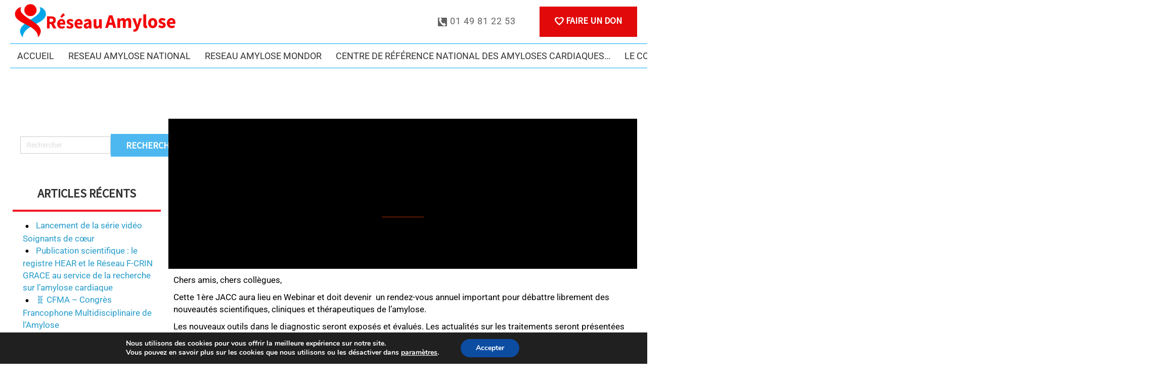

--- FILE ---
content_type: text/html; charset=UTF-8
request_url: https://reseau-amylose.org/soins/premiere-journee-des-amyloses-cardiaques-pour-les-cardiologues-jacc-samedi-19-decembre/
body_size: 19073
content:
<!DOCTYPE html>
<html dir="ltr" lang="fr-FR">
<head>
    <meta charset="UTF-8" />
    <link href="https://reseau-amylose.org/soins/wp-content/themes/Reseau_Amylose_MB4/images/d8c04da82c89d80fca1951ab5a42d766_20px.png" rel="icon" type="image/x-icon" />
    <link rel="pingback" href="https://reseau-amylose.org/soins/xmlrpc.php" />
    <script>
    var themeHasJQuery = !!window.jQuery;
</script>
<script src="https://reseau-amylose.org/soins/wp-content/themes/Reseau_Amylose_MB4/jquery.js?ver=1.0.1038"></script>
<script>
    window._$ = jQuery.noConflict(themeHasJQuery);
</script>
    <meta name="viewport" content="width=device-width, initial-scale=1.0">
<!--[if lte IE 9]>
<link rel="stylesheet" type="text/css" href="https://reseau-amylose.org/soins/wp-content/themes/Reseau_Amylose_MB4/layout.ie.css" />
<script src="https://reseau-amylose.org/soins/wp-content/themes/Reseau_Amylose_MB4/layout.ie.js"></script>
<![endif]-->
<link class="" href='//fonts.googleapis.com/css?family=Source+Sans+Pro:regular|Cabin:regular,italic,500,500italic,600,600italic,700,700italic&subset=latin' rel='stylesheet' type='text/css'>
<script src="https://reseau-amylose.org/soins/wp-content/themes/Reseau_Amylose_MB4/layout.core.js"></script>
<script src="https://reseau-amylose.org/soins/wp-content/themes/Reseau_Amylose_MB4/CloudZoom.js?ver=1.0.1038" type="text/javascript"></script>
    
    <script type="text/javascript">
/* <![CDATA[ */
window.JetpackScriptData = {"site":{"icon":"https://i0.wp.com/reseau-amylose.org/soins/wp-content/uploads/sites/4/2020/09/cropped-20px-1.png?w=64\u0026ssl=1","title":"Réseau Amylose - réseau de soins","host":"unknown","is_wpcom_platform":false}};
/* ]]> */
</script>
<meta name='robots' content='index, follow, max-image-preview:large, max-snippet:-1, max-video-preview:-1' />
	<style>img:is([sizes="auto" i], [sizes^="auto," i]) { contain-intrinsic-size: 3000px 1500px }</style>
	
	<!-- This site is optimized with the Yoast SEO plugin v25.5 - https://yoast.com/wordpress/plugins/seo/ -->
	<title>Première Journée des Amyloses Cardiaques pour les Cardiologues (JACC) - Samedi 19 décembre - Réseau Amylose - réseau de soins</title>
	<link rel="canonical" href="http://reseau-amylose.org/soins/premiere-journee-des-amyloses-cardiaques-pour-les-cardiologues-jacc-samedi-19-decembre/" />
	<meta property="og:locale" content="fr_FR" />
	<meta property="og:type" content="article" />
	<meta property="og:title" content="Première Journée des Amyloses Cardiaques pour les Cardiologues (JACC) - Samedi 19 décembre - Réseau Amylose - réseau de soins" />
	<meta property="og:description" content="Chers amis, chers collègues, Cette 1ère JACC aura lieu en Webinar et doit devenir  un rendez-vous annuel important pour débattre librement des nouveautés scientifiques, cliniques et thérapeutiques de l&rsquo;amylose. Les nouveaux outils dans le diagnostic seront exposés et évalués. Les actualités sur les traitements seront présentées afin de suivre au plus près les évolutions en [&hellip;]" />
	<meta property="og:url" content="http://reseau-amylose.org/soins/premiere-journee-des-amyloses-cardiaques-pour-les-cardiologues-jacc-samedi-19-decembre/" />
	<meta property="og:site_name" content="Réseau Amylose - réseau de soins" />
	<meta property="article:published_time" content="2020-12-01T10:09:03+00:00" />
	<meta property="og:image" content="https://www.reseau-amylose.org/wp-content/uploads/2020/12/2020-JACC-bandeau_web.jpg" />
	<meta name="author" content="Admin_Webmaster" />
	<meta name="twitter:card" content="summary_large_image" />
	<meta name="twitter:label1" content="Écrit par" />
	<meta name="twitter:data1" content="Admin_Webmaster" />
	<meta name="twitter:label2" content="Durée de lecture estimée" />
	<meta name="twitter:data2" content="1 minute" />
	<script type="application/ld+json" class="yoast-schema-graph">{"@context":"https://schema.org","@graph":[{"@type":"WebPage","@id":"http://reseau-amylose.org/soins/premiere-journee-des-amyloses-cardiaques-pour-les-cardiologues-jacc-samedi-19-decembre/","url":"http://reseau-amylose.org/soins/premiere-journee-des-amyloses-cardiaques-pour-les-cardiologues-jacc-samedi-19-decembre/","name":"Première Journée des Amyloses Cardiaques pour les Cardiologues (JACC) - Samedi 19 décembre - Réseau Amylose - réseau de soins","isPartOf":{"@id":"http://reseau-amylose.org/soins/#website"},"primaryImageOfPage":{"@id":"http://reseau-amylose.org/soins/premiere-journee-des-amyloses-cardiaques-pour-les-cardiologues-jacc-samedi-19-decembre/#primaryimage"},"image":{"@id":"http://reseau-amylose.org/soins/premiere-journee-des-amyloses-cardiaques-pour-les-cardiologues-jacc-samedi-19-decembre/#primaryimage"},"thumbnailUrl":"https://www.reseau-amylose.org/wp-content/uploads/2020/12/2020-JACC-bandeau_web.jpg","datePublished":"2020-12-01T10:09:03+00:00","author":{"@id":"http://reseau-amylose.org/soins/#/schema/person/c15afa65624515fa91b5a9cbe8dc04d7"},"breadcrumb":{"@id":"http://reseau-amylose.org/soins/premiere-journee-des-amyloses-cardiaques-pour-les-cardiologues-jacc-samedi-19-decembre/#breadcrumb"},"inLanguage":"fr-FR","potentialAction":[{"@type":"ReadAction","target":["http://reseau-amylose.org/soins/premiere-journee-des-amyloses-cardiaques-pour-les-cardiologues-jacc-samedi-19-decembre/"]}]},{"@type":"ImageObject","inLanguage":"fr-FR","@id":"http://reseau-amylose.org/soins/premiere-journee-des-amyloses-cardiaques-pour-les-cardiologues-jacc-samedi-19-decembre/#primaryimage","url":"https://www.reseau-amylose.org/wp-content/uploads/2020/12/2020-JACC-bandeau_web.jpg","contentUrl":"https://www.reseau-amylose.org/wp-content/uploads/2020/12/2020-JACC-bandeau_web.jpg"},{"@type":"BreadcrumbList","@id":"http://reseau-amylose.org/soins/premiere-journee-des-amyloses-cardiaques-pour-les-cardiologues-jacc-samedi-19-decembre/#breadcrumb","itemListElement":[{"@type":"ListItem","position":1,"name":"Accueil","item":"http://reseau-amylose.org/soins/"},{"@type":"ListItem","position":2,"name":"Première Journée des Amyloses Cardiaques pour les Cardiologues (JACC) &#8211; Samedi 19 décembre"}]},{"@type":"WebSite","@id":"http://reseau-amylose.org/soins/#website","url":"http://reseau-amylose.org/soins/","name":"Réseau Amylose - réseau de soins","description":"Centre de référence des amyloses cardiaques","potentialAction":[{"@type":"SearchAction","target":{"@type":"EntryPoint","urlTemplate":"http://reseau-amylose.org/soins/?s={search_term_string}"},"query-input":{"@type":"PropertyValueSpecification","valueRequired":true,"valueName":"search_term_string"}}],"inLanguage":"fr-FR"},{"@type":"Person","@id":"http://reseau-amylose.org/soins/#/schema/person/c15afa65624515fa91b5a9cbe8dc04d7","name":"Admin_Webmaster","image":{"@type":"ImageObject","inLanguage":"fr-FR","@id":"http://reseau-amylose.org/soins/#/schema/person/image/","url":"https://secure.gravatar.com/avatar/32149a13153561e8d00e947b779097284f1772709457613590cbdcfcf9cda301?s=96&d=mm&r=g","contentUrl":"https://secure.gravatar.com/avatar/32149a13153561e8d00e947b779097284f1772709457613590cbdcfcf9cda301?s=96&d=mm&r=g","caption":"Admin_Webmaster"},"sameAs":["http://dev.reseau-amylose.org"],"url":"https://reseau-amylose.org/soins/author/admin_webmaster/"}]}</script>
	<!-- / Yoast SEO plugin. -->


<link rel='dns-prefetch' href='//www.googletagmanager.com' />
<link rel="alternate" type="application/rss+xml" title="Réseau Amylose - réseau de soins &raquo; Flux" href="https://reseau-amylose.org/soins/feed/" />
<link rel="alternate" type="application/rss+xml" title="Réseau Amylose - réseau de soins &raquo; Flux des commentaires" href="https://reseau-amylose.org/soins/comments/feed/" />
<link rel="alternate" type="application/rss+xml" title="Réseau Amylose - réseau de soins &raquo; Première Journée des Amyloses Cardiaques pour les Cardiologues (JACC) &#8211; Samedi 19 décembre Flux des commentaires" href="https://reseau-amylose.org/soins/premiere-journee-des-amyloses-cardiaques-pour-les-cardiologues-jacc-samedi-19-decembre/feed/" />
		<!-- This site uses the Google Analytics by MonsterInsights plugin v9.6.1 - Using Analytics tracking - https://www.monsterinsights.com/ -->
		<!-- Remarque : MonsterInsights n’est actuellement pas configuré sur ce site. Le propriétaire doit authentifier son compte Google Analytics dans les réglages de MonsterInsights.  -->
					<!-- No tracking code set -->
				<!-- / Google Analytics by MonsterInsights -->
		<script type="text/javascript">
/* <![CDATA[ */
window._wpemojiSettings = {"baseUrl":"https:\/\/s.w.org\/images\/core\/emoji\/16.0.1\/72x72\/","ext":".png","svgUrl":"https:\/\/s.w.org\/images\/core\/emoji\/16.0.1\/svg\/","svgExt":".svg","source":{"concatemoji":"https:\/\/reseau-amylose.org\/soins\/wp-includes\/js\/wp-emoji-release.min.js?ver=6.8.2"}};
/*! This file is auto-generated */
!function(s,n){var o,i,e;function c(e){try{var t={supportTests:e,timestamp:(new Date).valueOf()};sessionStorage.setItem(o,JSON.stringify(t))}catch(e){}}function p(e,t,n){e.clearRect(0,0,e.canvas.width,e.canvas.height),e.fillText(t,0,0);var t=new Uint32Array(e.getImageData(0,0,e.canvas.width,e.canvas.height).data),a=(e.clearRect(0,0,e.canvas.width,e.canvas.height),e.fillText(n,0,0),new Uint32Array(e.getImageData(0,0,e.canvas.width,e.canvas.height).data));return t.every(function(e,t){return e===a[t]})}function u(e,t){e.clearRect(0,0,e.canvas.width,e.canvas.height),e.fillText(t,0,0);for(var n=e.getImageData(16,16,1,1),a=0;a<n.data.length;a++)if(0!==n.data[a])return!1;return!0}function f(e,t,n,a){switch(t){case"flag":return n(e,"\ud83c\udff3\ufe0f\u200d\u26a7\ufe0f","\ud83c\udff3\ufe0f\u200b\u26a7\ufe0f")?!1:!n(e,"\ud83c\udde8\ud83c\uddf6","\ud83c\udde8\u200b\ud83c\uddf6")&&!n(e,"\ud83c\udff4\udb40\udc67\udb40\udc62\udb40\udc65\udb40\udc6e\udb40\udc67\udb40\udc7f","\ud83c\udff4\u200b\udb40\udc67\u200b\udb40\udc62\u200b\udb40\udc65\u200b\udb40\udc6e\u200b\udb40\udc67\u200b\udb40\udc7f");case"emoji":return!a(e,"\ud83e\udedf")}return!1}function g(e,t,n,a){var r="undefined"!=typeof WorkerGlobalScope&&self instanceof WorkerGlobalScope?new OffscreenCanvas(300,150):s.createElement("canvas"),o=r.getContext("2d",{willReadFrequently:!0}),i=(o.textBaseline="top",o.font="600 32px Arial",{});return e.forEach(function(e){i[e]=t(o,e,n,a)}),i}function t(e){var t=s.createElement("script");t.src=e,t.defer=!0,s.head.appendChild(t)}"undefined"!=typeof Promise&&(o="wpEmojiSettingsSupports",i=["flag","emoji"],n.supports={everything:!0,everythingExceptFlag:!0},e=new Promise(function(e){s.addEventListener("DOMContentLoaded",e,{once:!0})}),new Promise(function(t){var n=function(){try{var e=JSON.parse(sessionStorage.getItem(o));if("object"==typeof e&&"number"==typeof e.timestamp&&(new Date).valueOf()<e.timestamp+604800&&"object"==typeof e.supportTests)return e.supportTests}catch(e){}return null}();if(!n){if("undefined"!=typeof Worker&&"undefined"!=typeof OffscreenCanvas&&"undefined"!=typeof URL&&URL.createObjectURL&&"undefined"!=typeof Blob)try{var e="postMessage("+g.toString()+"("+[JSON.stringify(i),f.toString(),p.toString(),u.toString()].join(",")+"));",a=new Blob([e],{type:"text/javascript"}),r=new Worker(URL.createObjectURL(a),{name:"wpTestEmojiSupports"});return void(r.onmessage=function(e){c(n=e.data),r.terminate(),t(n)})}catch(e){}c(n=g(i,f,p,u))}t(n)}).then(function(e){for(var t in e)n.supports[t]=e[t],n.supports.everything=n.supports.everything&&n.supports[t],"flag"!==t&&(n.supports.everythingExceptFlag=n.supports.everythingExceptFlag&&n.supports[t]);n.supports.everythingExceptFlag=n.supports.everythingExceptFlag&&!n.supports.flag,n.DOMReady=!1,n.readyCallback=function(){n.DOMReady=!0}}).then(function(){return e}).then(function(){var e;n.supports.everything||(n.readyCallback(),(e=n.source||{}).concatemoji?t(e.concatemoji):e.wpemoji&&e.twemoji&&(t(e.twemoji),t(e.wpemoji)))}))}((window,document),window._wpemojiSettings);
/* ]]> */
</script>
<link rel='stylesheet' id='bdt-uikit-css' href='https://reseau-amylose.org/soins/wp-content/plugins/bdthemes-prime-slider/assets/css/bdt-uikit.css?ver=3.2' type='text/css' media='all' />
<link rel='stylesheet' id='prime-slider-site-css' href='https://reseau-amylose.org/soins/wp-content/plugins/bdthemes-prime-slider/assets/css/prime-slider-site.css?ver=3.0.0' type='text/css' media='all' />
<style id='wp-emoji-styles-inline-css' type='text/css'>

	img.wp-smiley, img.emoji {
		display: inline !important;
		border: none !important;
		box-shadow: none !important;
		height: 1em !important;
		width: 1em !important;
		margin: 0 0.07em !important;
		vertical-align: -0.1em !important;
		background: none !important;
		padding: 0 !important;
	}
</style>
<style id='classic-theme-styles-inline-css' type='text/css'>
/*! This file is auto-generated */
.wp-block-button__link{color:#fff;background-color:#32373c;border-radius:9999px;box-shadow:none;text-decoration:none;padding:calc(.667em + 2px) calc(1.333em + 2px);font-size:1.125em}.wp-block-file__button{background:#32373c;color:#fff;text-decoration:none}
</style>
<style id='global-styles-inline-css' type='text/css'>
:root{--wp--preset--aspect-ratio--square: 1;--wp--preset--aspect-ratio--4-3: 4/3;--wp--preset--aspect-ratio--3-4: 3/4;--wp--preset--aspect-ratio--3-2: 3/2;--wp--preset--aspect-ratio--2-3: 2/3;--wp--preset--aspect-ratio--16-9: 16/9;--wp--preset--aspect-ratio--9-16: 9/16;--wp--preset--color--black: #000000;--wp--preset--color--cyan-bluish-gray: #abb8c3;--wp--preset--color--white: #ffffff;--wp--preset--color--pale-pink: #f78da7;--wp--preset--color--vivid-red: #cf2e2e;--wp--preset--color--luminous-vivid-orange: #ff6900;--wp--preset--color--luminous-vivid-amber: #fcb900;--wp--preset--color--light-green-cyan: #7bdcb5;--wp--preset--color--vivid-green-cyan: #00d084;--wp--preset--color--pale-cyan-blue: #8ed1fc;--wp--preset--color--vivid-cyan-blue: #0693e3;--wp--preset--color--vivid-purple: #9b51e0;--wp--preset--gradient--vivid-cyan-blue-to-vivid-purple: linear-gradient(135deg,rgba(6,147,227,1) 0%,rgb(155,81,224) 100%);--wp--preset--gradient--light-green-cyan-to-vivid-green-cyan: linear-gradient(135deg,rgb(122,220,180) 0%,rgb(0,208,130) 100%);--wp--preset--gradient--luminous-vivid-amber-to-luminous-vivid-orange: linear-gradient(135deg,rgba(252,185,0,1) 0%,rgba(255,105,0,1) 100%);--wp--preset--gradient--luminous-vivid-orange-to-vivid-red: linear-gradient(135deg,rgba(255,105,0,1) 0%,rgb(207,46,46) 100%);--wp--preset--gradient--very-light-gray-to-cyan-bluish-gray: linear-gradient(135deg,rgb(238,238,238) 0%,rgb(169,184,195) 100%);--wp--preset--gradient--cool-to-warm-spectrum: linear-gradient(135deg,rgb(74,234,220) 0%,rgb(151,120,209) 20%,rgb(207,42,186) 40%,rgb(238,44,130) 60%,rgb(251,105,98) 80%,rgb(254,248,76) 100%);--wp--preset--gradient--blush-light-purple: linear-gradient(135deg,rgb(255,206,236) 0%,rgb(152,150,240) 100%);--wp--preset--gradient--blush-bordeaux: linear-gradient(135deg,rgb(254,205,165) 0%,rgb(254,45,45) 50%,rgb(107,0,62) 100%);--wp--preset--gradient--luminous-dusk: linear-gradient(135deg,rgb(255,203,112) 0%,rgb(199,81,192) 50%,rgb(65,88,208) 100%);--wp--preset--gradient--pale-ocean: linear-gradient(135deg,rgb(255,245,203) 0%,rgb(182,227,212) 50%,rgb(51,167,181) 100%);--wp--preset--gradient--electric-grass: linear-gradient(135deg,rgb(202,248,128) 0%,rgb(113,206,126) 100%);--wp--preset--gradient--midnight: linear-gradient(135deg,rgb(2,3,129) 0%,rgb(40,116,252) 100%);--wp--preset--font-size--small: 13px;--wp--preset--font-size--medium: 20px;--wp--preset--font-size--large: 36px;--wp--preset--font-size--x-large: 42px;--wp--preset--spacing--20: 0.44rem;--wp--preset--spacing--30: 0.67rem;--wp--preset--spacing--40: 1rem;--wp--preset--spacing--50: 1.5rem;--wp--preset--spacing--60: 2.25rem;--wp--preset--spacing--70: 3.38rem;--wp--preset--spacing--80: 5.06rem;--wp--preset--shadow--natural: 6px 6px 9px rgba(0, 0, 0, 0.2);--wp--preset--shadow--deep: 12px 12px 50px rgba(0, 0, 0, 0.4);--wp--preset--shadow--sharp: 6px 6px 0px rgba(0, 0, 0, 0.2);--wp--preset--shadow--outlined: 6px 6px 0px -3px rgba(255, 255, 255, 1), 6px 6px rgba(0, 0, 0, 1);--wp--preset--shadow--crisp: 6px 6px 0px rgba(0, 0, 0, 1);}:where(.is-layout-flex){gap: 0.5em;}:where(.is-layout-grid){gap: 0.5em;}body .is-layout-flex{display: flex;}.is-layout-flex{flex-wrap: wrap;align-items: center;}.is-layout-flex > :is(*, div){margin: 0;}body .is-layout-grid{display: grid;}.is-layout-grid > :is(*, div){margin: 0;}:where(.wp-block-columns.is-layout-flex){gap: 2em;}:where(.wp-block-columns.is-layout-grid){gap: 2em;}:where(.wp-block-post-template.is-layout-flex){gap: 1.25em;}:where(.wp-block-post-template.is-layout-grid){gap: 1.25em;}.has-black-color{color: var(--wp--preset--color--black) !important;}.has-cyan-bluish-gray-color{color: var(--wp--preset--color--cyan-bluish-gray) !important;}.has-white-color{color: var(--wp--preset--color--white) !important;}.has-pale-pink-color{color: var(--wp--preset--color--pale-pink) !important;}.has-vivid-red-color{color: var(--wp--preset--color--vivid-red) !important;}.has-luminous-vivid-orange-color{color: var(--wp--preset--color--luminous-vivid-orange) !important;}.has-luminous-vivid-amber-color{color: var(--wp--preset--color--luminous-vivid-amber) !important;}.has-light-green-cyan-color{color: var(--wp--preset--color--light-green-cyan) !important;}.has-vivid-green-cyan-color{color: var(--wp--preset--color--vivid-green-cyan) !important;}.has-pale-cyan-blue-color{color: var(--wp--preset--color--pale-cyan-blue) !important;}.has-vivid-cyan-blue-color{color: var(--wp--preset--color--vivid-cyan-blue) !important;}.has-vivid-purple-color{color: var(--wp--preset--color--vivid-purple) !important;}.has-black-background-color{background-color: var(--wp--preset--color--black) !important;}.has-cyan-bluish-gray-background-color{background-color: var(--wp--preset--color--cyan-bluish-gray) !important;}.has-white-background-color{background-color: var(--wp--preset--color--white) !important;}.has-pale-pink-background-color{background-color: var(--wp--preset--color--pale-pink) !important;}.has-vivid-red-background-color{background-color: var(--wp--preset--color--vivid-red) !important;}.has-luminous-vivid-orange-background-color{background-color: var(--wp--preset--color--luminous-vivid-orange) !important;}.has-luminous-vivid-amber-background-color{background-color: var(--wp--preset--color--luminous-vivid-amber) !important;}.has-light-green-cyan-background-color{background-color: var(--wp--preset--color--light-green-cyan) !important;}.has-vivid-green-cyan-background-color{background-color: var(--wp--preset--color--vivid-green-cyan) !important;}.has-pale-cyan-blue-background-color{background-color: var(--wp--preset--color--pale-cyan-blue) !important;}.has-vivid-cyan-blue-background-color{background-color: var(--wp--preset--color--vivid-cyan-blue) !important;}.has-vivid-purple-background-color{background-color: var(--wp--preset--color--vivid-purple) !important;}.has-black-border-color{border-color: var(--wp--preset--color--black) !important;}.has-cyan-bluish-gray-border-color{border-color: var(--wp--preset--color--cyan-bluish-gray) !important;}.has-white-border-color{border-color: var(--wp--preset--color--white) !important;}.has-pale-pink-border-color{border-color: var(--wp--preset--color--pale-pink) !important;}.has-vivid-red-border-color{border-color: var(--wp--preset--color--vivid-red) !important;}.has-luminous-vivid-orange-border-color{border-color: var(--wp--preset--color--luminous-vivid-orange) !important;}.has-luminous-vivid-amber-border-color{border-color: var(--wp--preset--color--luminous-vivid-amber) !important;}.has-light-green-cyan-border-color{border-color: var(--wp--preset--color--light-green-cyan) !important;}.has-vivid-green-cyan-border-color{border-color: var(--wp--preset--color--vivid-green-cyan) !important;}.has-pale-cyan-blue-border-color{border-color: var(--wp--preset--color--pale-cyan-blue) !important;}.has-vivid-cyan-blue-border-color{border-color: var(--wp--preset--color--vivid-cyan-blue) !important;}.has-vivid-purple-border-color{border-color: var(--wp--preset--color--vivid-purple) !important;}.has-vivid-cyan-blue-to-vivid-purple-gradient-background{background: var(--wp--preset--gradient--vivid-cyan-blue-to-vivid-purple) !important;}.has-light-green-cyan-to-vivid-green-cyan-gradient-background{background: var(--wp--preset--gradient--light-green-cyan-to-vivid-green-cyan) !important;}.has-luminous-vivid-amber-to-luminous-vivid-orange-gradient-background{background: var(--wp--preset--gradient--luminous-vivid-amber-to-luminous-vivid-orange) !important;}.has-luminous-vivid-orange-to-vivid-red-gradient-background{background: var(--wp--preset--gradient--luminous-vivid-orange-to-vivid-red) !important;}.has-very-light-gray-to-cyan-bluish-gray-gradient-background{background: var(--wp--preset--gradient--very-light-gray-to-cyan-bluish-gray) !important;}.has-cool-to-warm-spectrum-gradient-background{background: var(--wp--preset--gradient--cool-to-warm-spectrum) !important;}.has-blush-light-purple-gradient-background{background: var(--wp--preset--gradient--blush-light-purple) !important;}.has-blush-bordeaux-gradient-background{background: var(--wp--preset--gradient--blush-bordeaux) !important;}.has-luminous-dusk-gradient-background{background: var(--wp--preset--gradient--luminous-dusk) !important;}.has-pale-ocean-gradient-background{background: var(--wp--preset--gradient--pale-ocean) !important;}.has-electric-grass-gradient-background{background: var(--wp--preset--gradient--electric-grass) !important;}.has-midnight-gradient-background{background: var(--wp--preset--gradient--midnight) !important;}.has-small-font-size{font-size: var(--wp--preset--font-size--small) !important;}.has-medium-font-size{font-size: var(--wp--preset--font-size--medium) !important;}.has-large-font-size{font-size: var(--wp--preset--font-size--large) !important;}.has-x-large-font-size{font-size: var(--wp--preset--font-size--x-large) !important;}
:where(.wp-block-post-template.is-layout-flex){gap: 1.25em;}:where(.wp-block-post-template.is-layout-grid){gap: 1.25em;}
:where(.wp-block-columns.is-layout-flex){gap: 2em;}:where(.wp-block-columns.is-layout-grid){gap: 2em;}
:root :where(.wp-block-pullquote){font-size: 1.5em;line-height: 1.6;}
</style>
<link rel='stylesheet' id='cms-navigation-style-base-css' href='https://reseau-amylose.org/soins/wp-content/plugins/wpml-cms-nav/res/css/cms-navigation-base.css?ver=1.5.5' type='text/css' media='screen' />
<link rel='stylesheet' id='cms-navigation-style-css' href='https://reseau-amylose.org/soins/wp-content/plugins/wpml-cms-nav/res/css/cms-navigation.css?ver=1.5.5' type='text/css' media='screen' />
<link rel='stylesheet' id='elementor-icons-css' href='https://reseau-amylose.org/soins/wp-content/plugins/elementor/assets/lib/eicons/css/elementor-icons.min.css?ver=5.43.0' type='text/css' media='all' />
<link rel='stylesheet' id='elementor-frontend-css' href='https://reseau-amylose.org/soins/wp-content/plugins/elementor/assets/css/frontend.min.css?ver=3.30.2' type='text/css' media='all' />
<link rel='stylesheet' id='elementor-post-3-css' href='https://reseau-amylose.org/soins/wp-content/uploads/sites/4/elementor/css/post-3.css?ver=1732626803' type='text/css' media='all' />
<link rel='stylesheet' id='elementor-post-2268-css' href='https://reseau-amylose.org/soins/wp-content/uploads/sites/4/elementor/css/post-2268.css?ver=1732682053' type='text/css' media='all' />
<link rel='stylesheet' id='eael-general-css' href='https://reseau-amylose.org/soins/wp-content/plugins/essential-addons-for-elementor-lite/assets/front-end/css/view/general.min.css?ver=6.2.0' type='text/css' media='all' />
<link rel='stylesheet' id='moove_gdpr_frontend-css' href='https://reseau-amylose.org/soins/wp-content/plugins/gdpr-cookie-compliance/dist/styles/gdpr-main.css?ver=4.16.1' type='text/css' media='all' />
<style id='moove_gdpr_frontend-inline-css' type='text/css'>
#moove_gdpr_cookie_modal,#moove_gdpr_cookie_info_bar,.gdpr_cookie_settings_shortcode_content{font-family:Nunito,sans-serif}#moove_gdpr_save_popup_settings_button{background-color:#373737;color:#fff}#moove_gdpr_save_popup_settings_button:hover{background-color:#000}#moove_gdpr_cookie_info_bar .moove-gdpr-info-bar-container .moove-gdpr-info-bar-content a.mgbutton,#moove_gdpr_cookie_info_bar .moove-gdpr-info-bar-container .moove-gdpr-info-bar-content button.mgbutton{background-color:#0C4DA2}#moove_gdpr_cookie_modal .moove-gdpr-modal-content .moove-gdpr-modal-footer-content .moove-gdpr-button-holder a.mgbutton,#moove_gdpr_cookie_modal .moove-gdpr-modal-content .moove-gdpr-modal-footer-content .moove-gdpr-button-holder button.mgbutton,.gdpr_cookie_settings_shortcode_content .gdpr-shr-button.button-green{background-color:#0C4DA2;border-color:#0C4DA2}#moove_gdpr_cookie_modal .moove-gdpr-modal-content .moove-gdpr-modal-footer-content .moove-gdpr-button-holder a.mgbutton:hover,#moove_gdpr_cookie_modal .moove-gdpr-modal-content .moove-gdpr-modal-footer-content .moove-gdpr-button-holder button.mgbutton:hover,.gdpr_cookie_settings_shortcode_content .gdpr-shr-button.button-green:hover{background-color:#fff;color:#0C4DA2}#moove_gdpr_cookie_modal .moove-gdpr-modal-content .moove-gdpr-modal-close i,#moove_gdpr_cookie_modal .moove-gdpr-modal-content .moove-gdpr-modal-close span.gdpr-icon{background-color:#0C4DA2;border:1px solid #0C4DA2}#moove_gdpr_cookie_info_bar span.change-settings-button.focus-g,#moove_gdpr_cookie_info_bar span.change-settings-button:focus,#moove_gdpr_cookie_info_bar button.change-settings-button.focus-g,#moove_gdpr_cookie_info_bar button.change-settings-button:focus{-webkit-box-shadow:0 0 1px 3px #0C4DA2;-moz-box-shadow:0 0 1px 3px #0C4DA2;box-shadow:0 0 1px 3px #0C4DA2}#moove_gdpr_cookie_modal .moove-gdpr-modal-content .moove-gdpr-modal-close i:hover,#moove_gdpr_cookie_modal .moove-gdpr-modal-content .moove-gdpr-modal-close span.gdpr-icon:hover,#moove_gdpr_cookie_info_bar span[data-href]>u.change-settings-button{color:#0C4DA2}#moove_gdpr_cookie_modal .moove-gdpr-modal-content .moove-gdpr-modal-left-content #moove-gdpr-menu li.menu-item-selected a span.gdpr-icon,#moove_gdpr_cookie_modal .moove-gdpr-modal-content .moove-gdpr-modal-left-content #moove-gdpr-menu li.menu-item-selected button span.gdpr-icon{color:inherit}#moove_gdpr_cookie_modal .moove-gdpr-modal-content .moove-gdpr-modal-left-content #moove-gdpr-menu li a span.gdpr-icon,#moove_gdpr_cookie_modal .moove-gdpr-modal-content .moove-gdpr-modal-left-content #moove-gdpr-menu li button span.gdpr-icon{color:inherit}#moove_gdpr_cookie_modal .gdpr-acc-link{line-height:0;font-size:0;color:transparent;position:absolute}#moove_gdpr_cookie_modal .moove-gdpr-modal-content .moove-gdpr-modal-close:hover i,#moove_gdpr_cookie_modal .moove-gdpr-modal-content .moove-gdpr-modal-left-content #moove-gdpr-menu li a,#moove_gdpr_cookie_modal .moove-gdpr-modal-content .moove-gdpr-modal-left-content #moove-gdpr-menu li button,#moove_gdpr_cookie_modal .moove-gdpr-modal-content .moove-gdpr-modal-left-content #moove-gdpr-menu li button i,#moove_gdpr_cookie_modal .moove-gdpr-modal-content .moove-gdpr-modal-left-content #moove-gdpr-menu li a i,#moove_gdpr_cookie_modal .moove-gdpr-modal-content .moove-gdpr-tab-main .moove-gdpr-tab-main-content a:hover,#moove_gdpr_cookie_info_bar.moove-gdpr-dark-scheme .moove-gdpr-info-bar-container .moove-gdpr-info-bar-content a.mgbutton:hover,#moove_gdpr_cookie_info_bar.moove-gdpr-dark-scheme .moove-gdpr-info-bar-container .moove-gdpr-info-bar-content button.mgbutton:hover,#moove_gdpr_cookie_info_bar.moove-gdpr-dark-scheme .moove-gdpr-info-bar-container .moove-gdpr-info-bar-content a:hover,#moove_gdpr_cookie_info_bar.moove-gdpr-dark-scheme .moove-gdpr-info-bar-container .moove-gdpr-info-bar-content button:hover,#moove_gdpr_cookie_info_bar.moove-gdpr-dark-scheme .moove-gdpr-info-bar-container .moove-gdpr-info-bar-content span.change-settings-button:hover,#moove_gdpr_cookie_info_bar.moove-gdpr-dark-scheme .moove-gdpr-info-bar-container .moove-gdpr-info-bar-content button.change-settings-button:hover,#moove_gdpr_cookie_info_bar.moove-gdpr-dark-scheme .moove-gdpr-info-bar-container .moove-gdpr-info-bar-content u.change-settings-button:hover,#moove_gdpr_cookie_info_bar span[data-href]>u.change-settings-button,#moove_gdpr_cookie_info_bar.moove-gdpr-dark-scheme .moove-gdpr-info-bar-container .moove-gdpr-info-bar-content a.mgbutton.focus-g,#moove_gdpr_cookie_info_bar.moove-gdpr-dark-scheme .moove-gdpr-info-bar-container .moove-gdpr-info-bar-content button.mgbutton.focus-g,#moove_gdpr_cookie_info_bar.moove-gdpr-dark-scheme .moove-gdpr-info-bar-container .moove-gdpr-info-bar-content a.focus-g,#moove_gdpr_cookie_info_bar.moove-gdpr-dark-scheme .moove-gdpr-info-bar-container .moove-gdpr-info-bar-content button.focus-g,#moove_gdpr_cookie_info_bar.moove-gdpr-dark-scheme .moove-gdpr-info-bar-container .moove-gdpr-info-bar-content a.mgbutton:focus,#moove_gdpr_cookie_info_bar.moove-gdpr-dark-scheme .moove-gdpr-info-bar-container .moove-gdpr-info-bar-content button.mgbutton:focus,#moove_gdpr_cookie_info_bar.moove-gdpr-dark-scheme .moove-gdpr-info-bar-container .moove-gdpr-info-bar-content a:focus,#moove_gdpr_cookie_info_bar.moove-gdpr-dark-scheme .moove-gdpr-info-bar-container .moove-gdpr-info-bar-content button:focus,#moove_gdpr_cookie_info_bar.moove-gdpr-dark-scheme .moove-gdpr-info-bar-container .moove-gdpr-info-bar-content span.change-settings-button.focus-g,span.change-settings-button:focus,button.change-settings-button.focus-g,button.change-settings-button:focus,#moove_gdpr_cookie_info_bar.moove-gdpr-dark-scheme .moove-gdpr-info-bar-container .moove-gdpr-info-bar-content u.change-settings-button.focus-g,#moove_gdpr_cookie_info_bar.moove-gdpr-dark-scheme .moove-gdpr-info-bar-container .moove-gdpr-info-bar-content u.change-settings-button:focus{color:#0C4DA2}#moove_gdpr_cookie_modal .moove-gdpr-branding.focus-g span,#moove_gdpr_cookie_modal .moove-gdpr-modal-content .moove-gdpr-tab-main a.focus-g{color:#0C4DA2}#moove_gdpr_cookie_modal.gdpr_lightbox-hide{display:none}
</style>
<link rel='stylesheet' id='theme-bootstrap-css' href='//reseau-amylose.org/soins/wp-content/themes/Reseau_Amylose_MB4/bootstrap.min.css?ver=1.0.1038' type='text/css' media='all' />
<link rel='stylesheet' id='theme-style-css' href='//reseau-amylose.org/soins/wp-content/themes/Reseau_Amylose_MB4/style.css?ver=1.0.1038' type='text/css' media='all' />
<link rel='stylesheet' id='elementor-gf-local-roboto-css' href='https://reseau-amylose.org/soins/wp-content/uploads/sites/4/elementor/google-fonts/css/roboto.css?ver=1752743562' type='text/css' media='all' />
<link rel='stylesheet' id='elementor-gf-local-robotoslab-css' href='https://reseau-amylose.org/soins/wp-content/uploads/sites/4/elementor/google-fonts/css/robotoslab.css?ver=1752743566' type='text/css' media='all' />
<link rel='stylesheet' id='elementor-gf-local-adventpro-css' href='https://reseau-amylose.org/soins/wp-content/uploads/sites/4/elementor/google-fonts/css/adventpro.css?ver=1752743571' type='text/css' media='all' />
<script type="text/javascript" src="https://reseau-amylose.org/soins/wp-includes/js/jquery/jquery.min.js?ver=3.7.1" id="jquery-core-js"></script>
<script type="text/javascript" src="https://reseau-amylose.org/soins/wp-includes/js/jquery/jquery-migrate.min.js?ver=3.4.1" id="jquery-migrate-js"></script>
<script type="text/javascript" src="//reseau-amylose.org/soins/wp-content/themes/Reseau_Amylose_MB4/bootstrap.min.js?ver=1.0.1038" id="theme-bootstrap-js"></script>
<script type="text/javascript" src="//reseau-amylose.org/soins/wp-content/themes/Reseau_Amylose_MB4/script.js?ver=1.0.1038" id="theme-script-js"></script>
<link rel="https://api.w.org/" href="https://reseau-amylose.org/soins/wp-json/" /><link rel="alternate" title="JSON" type="application/json" href="https://reseau-amylose.org/soins/wp-json/wp/v2/posts/2268" /><link rel="EditURI" type="application/rsd+xml" title="RSD" href="https://reseau-amylose.org/soins/xmlrpc.php?rsd" />
<link rel='shortlink' href='https://reseau-amylose.org/soins/?p=2268' />
<link rel="alternate" title="oEmbed (JSON)" type="application/json+oembed" href="https://reseau-amylose.org/soins/wp-json/oembed/1.0/embed?url=https%3A%2F%2Freseau-amylose.org%2Fsoins%2Fpremiere-journee-des-amyloses-cardiaques-pour-les-cardiologues-jacc-samedi-19-decembre%2F" />
<link rel="alternate" title="oEmbed (XML)" type="text/xml+oembed" href="https://reseau-amylose.org/soins/wp-json/oembed/1.0/embed?url=https%3A%2F%2Freseau-amylose.org%2Fsoins%2Fpremiere-journee-des-amyloses-cardiaques-pour-les-cardiologues-jacc-samedi-19-decembre%2F&#038;format=xml" />
<meta name="generator" content="Site Kit by Google 1.157.0" /><!-- Analytics by WP Statistics - https://wp-statistics.com -->
<script>window.wpJQuery = window.jQuery;</script><meta name="generator" content="Elementor 3.30.2; features: additional_custom_breakpoints; settings: css_print_method-external, google_font-enabled, font_display-auto">
<style type="text/css">.recentcomments a{display:inline !important;padding:0 !important;margin:0 !important;}</style>			<style>
				.e-con.e-parent:nth-of-type(n+4):not(.e-lazyloaded):not(.e-no-lazyload),
				.e-con.e-parent:nth-of-type(n+4):not(.e-lazyloaded):not(.e-no-lazyload) * {
					background-image: none !important;
				}
				@media screen and (max-height: 1024px) {
					.e-con.e-parent:nth-of-type(n+3):not(.e-lazyloaded):not(.e-no-lazyload),
					.e-con.e-parent:nth-of-type(n+3):not(.e-lazyloaded):not(.e-no-lazyload) * {
						background-image: none !important;
					}
				}
				@media screen and (max-height: 640px) {
					.e-con.e-parent:nth-of-type(n+2):not(.e-lazyloaded):not(.e-no-lazyload),
					.e-con.e-parent:nth-of-type(n+2):not(.e-lazyloaded):not(.e-no-lazyload) * {
						background-image: none !important;
					}
				}
			</style>
			<link rel="icon" href="https://reseau-amylose.org/soins/wp-content/uploads/sites/4/2020/09/cropped-20px-1-32x32.png" sizes="32x32" />
<link rel="icon" href="https://reseau-amylose.org/soins/wp-content/uploads/sites/4/2020/09/cropped-20px-1-192x192.png" sizes="192x192" />
<link rel="apple-touch-icon" href="https://reseau-amylose.org/soins/wp-content/uploads/sites/4/2020/09/cropped-20px-1-180x180.png" />
<meta name="msapplication-TileImage" content="https://reseau-amylose.org/soins/wp-content/uploads/sites/4/2020/09/cropped-20px-1-270x270.png" />
<link rel="alternate" type="application/rss+xml" title="RSS" href="https://reseau-amylose.org/soins/rsslatest.xml" />    <!-- Global site tag (gtag.js) - Google Analytics -->
<script async src="https://www.googletagmanager.com/gtag/js?id=UA-181823788-1">
</script>
<script>
  window.dataLayer = window.dataLayer || [];
  function gtag(){dataLayer.push(arguments);}
  gtag('js', new Date());

  gtag('config', 'UA-181823788-1');
</script>
</head>
<body class="wp-singular post-template-default single single-post postid-2268 single-format-standard wp-theme-Reseau_Amylose_MB4  hfeed bootstrap bd-body-6 bd-pagebackground bd-margins elementor-default elementor-kit-3 elementor-page elementor-page-2268 post-template">
<header class=" bd-headerarea-1 bd-margins">
        <div data-affix
     data-offset=""
     data-fix-at-screen="top"
     data-clip-at-control="top"
     
 data-enable-lg
     
 data-enable-md
     
 data-enable-sm
     
     class=" bd-affix-4 bd-no-margins bd-margins "><section class=" bd-section-3 bd-page-width bd-tagstyles  " id="section7" data-section-title="Menu with Search and Social Icons">
    <div class="bd-container-inner bd-margins clearfix">
        <div class=" bd-layoutbox-3 bd-page-width  bd-no-margins clearfix">
    <div class="bd-container-inner">
        <div class=" bd-layoutbox-27 bd-no-margins clearfix">
    <div class="bd-container-inner">
        
<a class=" bd-logo-11 bd-no-margins" href="http://reseau-amylose.org">
<img class=" bd-imagestyles-20" src="https://reseau-amylose.org/soins/wp-content/themes/Reseau_Amylose_MB4/images/085cb561edb942df14d2215737905f4e_RAhorizontal.png" alt="Réseau Amylose - réseau de soins">
</a>
    </div>
</div>
	
		<div class=" bd-layoutbox-9 bd-no-margins clearfix">
    <div class="bd-container-inner">
        <a 
 href="" class="bd-linkbutton-8 bd-no-margins  bd-button-55 bd-icon bd-icon-50 bd-own-margins bd-content-element"    >
    Faire un don
</a>
    </div>
</div>
	
		<div class=" bd-layoutbox-29 bd-no-margins clearfix">
    <div class="bd-container-inner">
            </div>
</div>
	
		<div class=" bd-layoutbox-24 bd-no-margins clearfix">
    <div class="bd-container-inner">
            </div>
</div>
	
		<div class=" bd-layoutbox-45 bd-page-width  bd-no-margins clearfix">
    <div class="bd-container-inner">
        <a 
 href="" class="bd-linkbutton-1  bd-button-63 bd-icon bd-icon-29 bd-own-margins bd-content-element"    >
    01 49 81 22 53
</a>
    </div>
</div>
    </div>
</div>
    </div>
</section></div>
</header>
	
		<div class="bd-containereffect-6 container-effect container "><div class=" bd-layoutbox-8  bd-no-margins clearfix">
    <div class="bd-container-inner">
            
    <nav class=" bd-hmenu-2"  data-responsive-menu="true" data-responsive-levels="expand on click" data-responsive-type="" data-offcanvas-delay="0ms" data-offcanvas-duration="700ms" data-offcanvas-timing-function="ease">
        
            <div class=" bd-menuoverlay-13 bd-menu-overlay"></div>
            <div class=" bd-responsivemenu-2 collapse-button">
    <div class="bd-container-inner">
        <div class="bd-menuitem-80 ">
            <a  data-toggle="collapse"
                data-target=".bd-hmenu-2 .collapse-button + .navbar-collapse"
                href="#" onclick="return false;">
                    <span></span>
            </a>
        </div>
    </div>
</div>
            <div class="navbar-collapse collapse ">
        
        <div class=" bd-horizontalmenu-13 clearfix">
            <div class="bd-container-inner">
            
            
<ul class=" bd-menu-28 nav nav-pills navbar-left">
    <li class=" bd-menuitem-76 bd-toplevel-item ">
    <a class=" "  href="https://reseau-amylose.org/soins/">
        <span>
            Accueil        </span>
    </a>    </li>
    
<li class=" bd-menuitem-76 bd-toplevel-item ">
    <a class=" "  href="https://reseau-amylose.org/soins/reseau-amylose-national/">
        <span>
            RESEAU AMYLOSE NATIONAL        </span>
    </a>    </li>
    
<li class=" bd-menuitem-76 bd-toplevel-item  bd-submenu-icon-only">
    <a class=" "  href="https://reseau-amylose.org/soins/espace-reseau-amylose/">
        <span>
            RESEAU AMYLOSE MONDOR        </span>
    </a>    
    <div class="bd-menu-29-popup ">
            <ul class="bd-menu-29  ">
        
            <li class=" bd-menuitem-77  bd-sub-item">
    
            <a class=" "  href="https://reseau-amylose.org/soins/reseau-amylose-mondor-et-centre-de-reference-national-des-amyloses-cardiaques/liste-des-membres-du-reseau-amylose/">
                <span>
                    Liste des membres du Réseau Amylose                </span>
            </a>
            </li>
    
    
    
            <li class=" bd-menuitem-77  bd-sub-item">
    
            <a class=" "  href="https://reseau-amylose.org/soins/espace-reseau-amylose/contactez-le-reseau-amylose-mondor/">
                <span>
                    Contactez le Réseau Amylose Mondor                </span>
            </a>
            </li>
    
    
    
            <li class=" bd-menuitem-77  bd-sub-item">
    
            <a class=" "  href="https://reseau-amylose.org/soins/espace-reseau-amylose/du-reseau-amylose-mondor-au-centre-de-reference-national-des-amyloses-cardiaques/">
                <span>
                    Du Réseau Amylose Mondor au Centre de Référence&hellip;                </span>
            </a>
            </li>
    
    
            </ul>
        </div>
    
    </li>
    
<li class=" bd-menuitem-76 bd-toplevel-item  bd-submenu-icon-only">
    <a class=" "  href="https://reseau-amylose.org/soins/reseau-amylose-mondor-et-centre-de-reference-national-des-amyloses-cardiaques/">
        <span>
            Centre de Référence National des Amyloses Cardiaques&hellip;        </span>
    </a>    
    <div class="bd-menu-29-popup ">
            <ul class="bd-menu-29  ">
        
            <li class=" bd-menuitem-77  bd-sub-item">
    
            <a class=" "  href="https://reseau-amylose.org/soins/reseau-amylose-mondor-et-centre-de-reference-national-des-amyloses-cardiaques/les-objectifs-du-centre-de-reference-national-des-amyloses-cardiaques-et-du-reseau-amylose-mondo/">
                <span>
                    Les OBJECTIFS du Centre de Référence National des&hellip;                </span>
            </a>
            </li>
    
    
            </ul>
        </div>
    
    </li>
    
<li class=" bd-menuitem-76 bd-toplevel-item  bd-submenu-icon-only">
    <a class=" "  href="https://reseau-amylose.org/soins/le-conseil-genetique-dans-lamylose-a-transthyretine/">
        <span>
            Le conseil génétique dans l’amylose à transthyrétine&hellip;        </span>
    </a>    
    <div class="bd-menu-29-popup ">
            <ul class="bd-menu-29  ">
        
            <li class=" bd-menuitem-77  bd-sub-item">
    
            <a class=" "  href="https://reseau-amylose.org/soins/trouver-un-centre-de-genetique/">
                <span>
                    Le conseil génétique dans l’amylose à transthyrétine&hellip;                </span>
            </a>
            </li>
    
    
    
            <li class=" bd-menuitem-77  bd-sub-item">
    
            <a class=" "  href="https://reseau-amylose.org/soins/pourquoi-le-conseil-genetique/">
                <span>
                    Pourquoi le conseil génétique ?                </span>
            </a>
            </li>
    
    
    
            <li class=" bd-menuitem-77  bd-sub-item">
    
            <a class=" "  href="https://reseau-amylose.org/soins/cest-quoi-le-conseil-genetique/">
                <span>
                    C’est quoi le conseil génétique ?                 </span>
            </a>
            </li>
    
    
            </ul>
        </div>
    
    </li>
    
<li class=" bd-menuitem-76 bd-toplevel-item ">
    <a class=" "  href="https://reseau-amylose.org/soins/rcp-nationale-amyloses-cardiaques/">
        <span>
            RCP        </span>
    </a>    </li>
    
</ul>            
            </div>
        </div>
        

        <div class="bd-menu-close-icon">
    <a href="#" class="bd-icon  bd-icon-62"></a>
</div>

        
            </div>
    </nav>
    
    </div>
</div>
</div>
	
		<div class="bd-containereffect-4 container-effect container "><div class=" bd-spacer-3  clearfix"></div></div>
	
		<div class=" bd-stretchtobottom-4 bd-stretch-to-bottom" data-control-selector=".bd-contentlayout-6">
<div class="bd-contentlayout-6  bd-sheetstyles   bd-no-margins bd-margins" >
    <div class="bd-container-inner">

        <div class="bd-flex-vertical bd-stretch-inner bd-contentlayout-offset">
            
            <div class="bd-flex-horizontal bd-flex-wide bd-no-margins">
                
 
                                    <aside class="bd-sidebararea-5-column  bd-flex-vertical bd-flex-fixed">
                    <div class="bd-sidebararea-5 bd-flex-wide  bd-contentlayout-offset">
                        
                        <div  class=" bd-primarywidgetarea-2 clearfix" data-position="primary"><div class=" bd-block bd-own-margins widget widget_search" id="search-2" data-block-id="search-2">
        <div class=" bd-blockcontent bd-tagstyles  shape-only">

<form id="search-2" class=" bd-searchwidget-2 form-inline" method="get" name="searchform" action="https://reseau-amylose.org/soins/">
    <div class="bd-container-inner">
        <div class="bd-search-wrapper">
            
                
                <div class="bd-input-wrapper">
                    <input name="s" type="text" class=" bd-bootstrapinput-2 form-control" value="" placeholder="Rechercher">
                </div>
                
                <div class="bd-button-wrapper">
                    <input type="submit" class=" bd-button" value="Rechercher">
                </div>
        </div>
    </div>
    </form></div>
</div>
    <div class=" bd-block bd-own-margins widget widget_recent_entries" id="recent-posts-2" data-block-id="recent-posts-2">
        
    <div class=" bd-blockheader bd-tagstyles bd-no-margins">
        <h4>Articles récents</h4>
    </div>
    
    <div class=" bd-blockcontent bd-tagstyles ">

		
		
		<ul>
											<li>
					<a href="https://reseau-amylose.org/soins/lancement-serie-video-soignants-de-coeur/">Lancement de la série vidéo Soignants de cœur</a>
									</li>
											<li>
					<a href="https://reseau-amylose.org/soins/reseau-grace-publication-registre-hear/">Publication scientifique : le registre HEAR et le Réseau F-CRIN GRACE au service de la recherche sur l’amylose cardiaque</a>
									</li>
											<li>
					<a href="https://reseau-amylose.org/soins/cfma-2025-congres-amylose-paris/">🧬 CFMA – Congrès Francophone Multidisciplinaire de l’Amylose</a>
									</li>
											<li>
					<a href="https://reseau-amylose.org/soins/le-reseau-grace-labellise-f-crin-un-pas-decisif-pour-la-recherche-sur-lamylose-cardiaque/">Le réseau GRACE labellisé F-CRIN : un pas décisif pour la recherche sur l’amylose cardiaque</a>
									</li>
											<li>
					<a href="https://reseau-amylose.org/soins/masterclass-amyloses-cardiaques-2025/">📢 8e Masterclass Amyloses Cardiaques – Jeudi 18 décembre 2025</a>
									</li>
					</ul>

		</div>
</div>
    <div class=" bd-block bd-own-margins widget widget_recent_comments" id="recent-comments-2" data-block-id="recent-comments-2">
        
    <div class=" bd-blockheader bd-tagstyles bd-no-margins">
        <h4>Commentaires récents</h4>
    </div>
    
    <div class=" bd-blockcontent bd-tagstyles ">
<ul id="recentcomments"></ul></div>
</div></div>                        
                    </div>
                </aside>
                                    <div class="bd-flex-vertical bd-flex-wide bd-no-margins">
                    

                    <div class=" bd-layoutitemsbox-20 bd-flex-wide bd-no-margins">
    <div class=" bd-content-15">
    
            <div class=" bd-blog-2">
        <div class="bd-container-inner">
        
                    
        <div class=" bd-grid-5 bd-margins">
            <div class="container-fluid">
                <div class="separated-grid row">
                        
                        <div class="separated-item-34 col-md-12 ">
                        
                            <div class="bd-griditem-34">
                                <article id="post-2268" class=" bd-article-3 clearfix hentry post-2268 post type-post status-publish format-standard hentry category-uncategorized">
    <div class=" bd-layoutbox-10 bd-no-margins clearfix">
    <div class="bd-container-inner">
        	
		<div class=" bd-postcontent-2 bd-tagstyles  entry-content bd-contentlayout-offset" >
    		<div data-elementor-type="wp-post" data-elementor-id="2268" class="elementor elementor-2268" data-elementor-post-type="post">
						<section class="elementor-section elementor-top-section elementor-element elementor-element-735a15d8 elementor-section-content-middle elementor-section-boxed elementor-section-height-default elementor-section-height-default" data-id="735a15d8" data-element_type="section" data-settings="{&quot;background_background&quot;:&quot;classic&quot;}">
						<div class="elementor-container elementor-column-gap-no">
					<div class="elementor-column elementor-col-100 elementor-top-column elementor-element elementor-element-5fc014ba" data-id="5fc014ba" data-element_type="column">
			<div class="elementor-widget-wrap elementor-element-populated">
						<div class="elementor-element elementor-element-6cd0986f elementor-widget elementor-widget-theme-page-title elementor-page-title elementor-widget-heading" data-id="6cd0986f" data-element_type="widget" data-widget_type="theme-page-title.default">
				<div class="elementor-widget-container">
					<h2 class="elementor-heading-title elementor-size-default">Première Journée des Amyloses Cardiaques pour les Cardiologues (JACC) &#8211; Samedi 19 décembre</h2>				</div>
				</div>
				<div class="elementor-element elementor-element-1b9038be elementor-widget-divider--view-line elementor-widget elementor-widget-divider" data-id="1b9038be" data-element_type="widget" data-widget_type="divider.default">
				<div class="elementor-widget-container">
							<div class="elementor-divider">
			<span class="elementor-divider-separator">
						</span>
		</div>
						</div>
				</div>
					</div>
		</div>
					</div>
		</section>
				<section class="elementor-section elementor-top-section elementor-element elementor-element-55f9c78 elementor-section-boxed elementor-section-height-default elementor-section-height-default" data-id="55f9c78" data-element_type="section">
						<div class="elementor-container elementor-column-gap-default">
					<div class="elementor-column elementor-col-100 elementor-top-column elementor-element elementor-element-9754e3b" data-id="9754e3b" data-element_type="column">
			<div class="elementor-widget-wrap elementor-element-populated">
						<div class="elementor-element elementor-element-4d87e11 elementor-widget elementor-widget-text-editor" data-id="4d87e11" data-element_type="widget" data-widget_type="text-editor.default">
				<div class="elementor-widget-container">
									<p class="text-align-justify"><span style="color: #000000;">Chers amis, chers collègues,</span></p><p class="text-align-justify"><span style="color: #000000;">Cette 1ère JACC aura lieu en Webinar et doit devenir  un rendez-vous annuel important pour débattre librement des nouveautés scientifiques, cliniques et thérapeutiques de l&rsquo;amylose.</span></p><p class="text-align-justify"><span style="color: #000000;">Les nouveaux outils dans le diagnostic seront exposés et évalués. Les actualités sur les traitements seront présentées afin de suivre au plus près les évolutions en pleine expansion.</span></p><p class="text-align-justify"><span style="color: #000000;">Cette journée est faite pour vous&#8230; Nous comptons sur votre présence !</span></p><p><img decoding="async" class="aligncenter wp-image-7574 size-full" src="https://www.reseau-amylose.org/wp-content/uploads/2020/12/2020-JACC-bandeau_web.jpg" alt="" width="1920" height="782" /></p><p class="text-align-justify"><span style="color: #000000;">Programme de la journée :</span></p><ul><li class="text-align-justify"><span style="color: #000000;">Chez qui suspecter une amylose cardiaque en consultation ?</span><br /><span style="color: #000000;"><em>Dr Pierre Sabouret, Paris</em></span></li><li class="text-align-justify"><span style="color: #000000;">Quels examens prescrire au cabinet et qu&rsquo;en attendre ?</span><br /><span style="color: #000000;"><em>Pr Olivier Lairez, Toulouse</em></span></li><li class="text-align-justify"><span style="color: #000000;">Comment adapter le traitement cardiologique ?</span><br /><span style="color: #000000;"><em>Dr Lisa Green, Lyon</em></span></li><li class="text-align-justify"><span style="color: #000000;">Quels sont les traitements spécifiques des amyloses ?</span><br /><span style="color: #000000;"><em>Pr Thibaud Damy, Créteil</em></span></li></ul><h3 style="text-align: center;">Inscription : <a href="https://app.urlweb.pro/s/index.php?a=JTk2aSU5NnElOTclQUM=&amp;id=JTk4ayU5NG4lOUUlQUI=">CLIQUEZ ICI</a></h3><p> </p>								</div>
				</div>
					</div>
		</div>
					</div>
		</section>
				</div>
		</div>
    </div>
</div>
	
		<div class=" bd-layoutbox-12 bd-no-margins clearfix">
    <div class="bd-container-inner">
        <div class=" bd-posticontags-8 bd-no-margins">
        </div>
	
		<div class=" bd-posticoncategory-7 bd-no-margins">
        <span class=" bd-icon bd-icon-44"><span><a href="https://reseau-amylose.org/soins/category/uncategorized/" rel="category tag">Uncategorized</a></span></span>
    </div>
    </div>
</div>
</article>
                                                                    <div class=" bd-comments-2" id="comments">
	<div class="bd-container-inner">
		<div id="respond"  class="comment-respond  bd-commentsform-2">
		<div  class=" bd-container-19 bd-tagstyles"><h2 id="reply-title" class="comment-reply-title">Laisser un commentaire <small><a rel="nofollow" id="cancel-comment-reply-link" href="/soins/premiere-journee-des-amyloses-cardiaques-pour-les-cardiologues-jacc-samedi-19-decembre/#respond" style="display:none;">Annuler la réponse</a></small></h2></div><form action="https://reseau-amylose.org/soins/wp-comments-post.php" method="post" id="commentform" class="comment-form"><label  class=" bd-bootstraplabel" class=" bd-bootstraplabel comment-notes"><span id="email-notes">Votre adresse e-mail ne sera pas publiée.</span> <span class="required-field-message">Les champs obligatoires sont indiqués avec <span class="required">*</span></span></label><p class="comment-form-comment"><label  class=" bd-bootstraplabel" for="comment">Commentaire <span class="required">*</span></label> <textarea  class=" bd-bootstrapinput form-control" id="comment" name="comment" cols="45" rows="8" maxlength="65525" required="required"></textarea></p><p class="form-allowed-tags"><label  class=" bd-bootstraplabel" class=" bd-bootstraplabel"><strong>XHTML:</strong> You can use these tags: <code>&lt;a href=&quot;&quot; title=&quot;&quot;&gt; &lt;abbr title=&quot;&quot;&gt; &lt;acronym title=&quot;&quot;&gt; &lt;b&gt; &lt;blockquote cite=&quot;&quot;&gt; &lt;cite&gt; &lt;code&gt; &lt;del datetime=&quot;&quot;&gt; &lt;em&gt; &lt;i&gt; &lt;q cite=&quot;&quot;&gt; &lt;s&gt; &lt;strike&gt; &lt;strong&gt; </code></label></p><p class="comment-form-author"><label  class=" bd-bootstraplabel" for="author">Nom</label> <input id="author" name="author" type="text"  class=" bd-bootstrapinput form-control" value="" size="30" maxlength="245" autocomplete="name" /></p>
<p class="comment-form-email"><label  class=" bd-bootstraplabel" for="email">E-mail</label> <input id="email" name="email" type="text"  class=" bd-bootstrapinput form-control" value="" size="30" maxlength="100" aria-describedby="email-notes" autocomplete="email" /></p>
<p class="comment-form-url"><label  class=" bd-bootstraplabel" for="url">Site web</label> <input id="url" name="url" type="text"  class=" bd-bootstrapinput form-control" value="" size="30" maxlength="200" autocomplete="url" /></p>
<p class="comment-form-cookies-consent"><input id="wp-comment-cookies-consent" name="wp-comment-cookies-consent" type="checkbox" value="yes" /> <label  class=" bd-bootstraplabel" for="wp-comment-cookies-consent">Enregistrer mon nom, mon e-mail et mon site dans le navigateur pour mon prochain commentaire.</label></p>
<p class="form-submit"><input name="submit"  class=" bd-button" type="submit" id="submit" class="submit" value="Laisser un commentaire" /> <input type='hidden' name='comment_post_ID' value='2268' id='comment_post_ID' />
<input type='hidden' name='comment_parent' id='comment_parent' value='0' />
</p><p style="display: none !important;" class="akismet-fields-container" data-prefix="ak_"><label  class=" bd-bootstraplabel">&#916;<textarea  class=" bd-bootstrapinput form-control" name="ak_hp_textarea" cols="45" rows="8" maxlength="100"></textarea></label><input type="hidden" id="ak_js_1" name="ak_js" value="120"/><script>document.getElementById( "ak_js_1" ).setAttribute( "value", ( new Date() ).getTime() );</script></p></form>	</div><!-- #respond -->
		</div>
</div>                                                            </div>
                        </div>
                </div>
            </div>
        </div>
        <div class=" bd-blogpagination-2">
    <ul class="bd-pagination-15 pagination">
        <li class="bd-paginationitem-15">
        <a href="https://reseau-amylose.org/soins/8eme-journee-francophone-multidisciplinaire-des-amyloses-jfma-vendredi-18-decembre/" title="8ème Journée Francophone Multidisciplinaire des Amyloses (JFMA) &#8211; Vendredi 18 décembre" rel="prev">&laquo; 8ème Journée Francophone Multidisciplinaire des Amyloses (JFMA) &#8211; Vendredi 18 décembre&hellip;</a>    </li>
    
        <li class="bd-paginationitem-15">
        <a href="https://reseau-amylose.org/soins/world-amyloidosis-day/" title="World Amyloidosis Day" rel="next">World Amyloidosis Day &raquo;</a>    </li>
    </ul>
</div>
        </div>
    </div>
</div>
</div>

                    
                </div>
                
            </div>
            
        </div>

    </div>
</div></div>
	
		<footer class=" bd-footerarea-1">
            <section class=" bd-section-2 bd-page-width bd-tagstyles " id="section4" data-section-title="Three Columns">
    <div class="bd-container-inner bd-margins clearfix">
        <div class=" bd-layoutcontainer-28 bd-page-width  bd-columns bd-no-margins">
    <div class="bd-container-inner">
        <div class="container-fluid">
            <div class="row 
 bd-row-flex 
 bd-row-align-top">
                <div class=" bd-columnwrapper-62 
 col-lg-4
 col-md-4
 col-sm-6">
    <div class="bd-layoutcolumn-62 bd-column" ><div class="bd-vertical-align-wrapper">	
		<div class="bd-separator-2  bd-separator-center bd-separator-content-center clearfix" >
    <div class="bd-container-inner">
        <div class="bd-separator-inner">
            
        </div>
    </div>
</div>
	
		<p class=" bd-textblock-8 bd-content-element">
    Hôpital Universitaire Henri-Mondor – APHP<u></u><u></u><br>Service de Cardiologie, 12e étage<br>1 rue Gustave&nbsp;Eiffel <br>94010 Créteil<br></p>
	
		<div class="bd-googlemap-1 bd-own-margins bd-imagestyles ">
    <div class="embed-responsive" style="height: 100%; width: 100%;">
        <iframe class="embed-responsive-item"
                src="//maps.google.com/maps?output=embed&q=1 rue Gustave Eiffel 94010 Créteil&t=m&hl=English"></iframe>
    </div>
</div></div></div>
</div>
	
		<div class=" bd-columnwrapper-63 
 col-lg-4
 col-md-4
 col-sm-6">
    <div class="bd-layoutcolumn-63 bd-column" ><div class="bd-vertical-align-wrapper">	
		<div class="bd-separator-5  bd-separator-center bd-separator-content-center clearfix" >
    <div class="bd-container-inner">
        <div class="bd-separator-inner">
            
        </div>
    </div>
</div>
	
		<div class=" bd-layoutcontainer-23 bd-columns bd-no-margins">
    <div class="bd-container-inner">
        <div class="container-fluid">
            <div class="row ">
                <div class=" bd-columnwrapper-65 
 col-sm-12">
    <div class="bd-layoutcolumn-65 bd-column" ><div class="bd-vertical-align-wrapper"><div class=" bd-layoutbox-32 bd-no-margins clearfix">
    <div class="bd-container-inner">
        <div class=" bd-layoutcontainer-32 bd-columns bd-no-margins">
    <div class="bd-container-inner">
        <div class="container-fluid">
            <div class="row ">
                <div class=" bd-columnwrapper-84 
 col-sm-12">
    <div class="bd-layoutcolumn-84 bd-column" ><div class="bd-vertical-align-wrapper"><div class="bd-textgroup-17  bd-block-22"  >
    <div class="bd-container-inner">
        <div class="media">
            
 <img class="bd-imagelink-16 bd-own-margins bd-imagestyles pull-left bd-media-xs media-object "  src="https://reseau-amylose.org/soins/wp-content/themes/Reseau_Amylose_MB4/images/0f3b45cfa292a5816b92772ad2eb7b2b_phonecall1.png">
            <div class="media-body">
                
                    <h5 class="bd-blockheader bd-tagstyles media-heading  bd-content-element"  >01 49 81 22 53<br></h5>
                
                <div class="bd-blockcontent bd-tagstyles  bd-content-element" >
                                    </div>
            </div>
            
        </div>
    </div>
</div>
	
		<div class="bd-textgroup-18  bd-block-23"  >
    <div class="bd-container-inner">
        <div class="media">
            
 <img class="bd-imagelink-22 bd-own-margins bd-imagestyles pull-left bd-media-xs media-object "  src="https://reseau-amylose.org/soins/wp-content/themes/Reseau_Amylose_MB4/images/3af1546edfcdc3df3155145ad2694380_closeenvelope.png">
            <div class="media-body">
                
                    <h5 class="bd-blockheader bd-tagstyles media-heading  bd-content-element"  ><a href="mailto:contact@reseau-amylose.org">Par E-mail&nbsp;&nbsp;&nbsp;&nbsp;&nbsp;&nbsp;&nbsp;&nbsp;&nbsp;&nbsp;&nbsp;&nbsp;&nbsp;&nbsp;&nbsp;&nbsp;&nbsp;&nbsp;&nbsp; </a><br></h5>
                
                <div class="bd-blockcontent bd-tagstyles  bd-content-element" >
                                    </div>
            </div>
            
        </div>
    </div>
</div>
	
		<div class="bd-textgroup-15  bd-block-16"  >
    <div class="bd-container-inner">
        <div class="media">
            
 <img class="bd-imagelink-14 bd-own-margins bd-imagestyles pull-left bd-media-xs media-object "  src="https://reseau-amylose.org/soins/wp-content/themes/Reseau_Amylose_MB4/images/24587df1be3fb5b27b7d306d594aa066_support.png">
            <div class="media-body">
                
                    <h5 class="bd-blockheader bd-tagstyles media-heading  bd-content-element"  ><a href="https://www.reseau-amylose.org/envoyer-un-message/">Envoyer un message</a><br></h5>
                
                <div class="bd-blockcontent bd-tagstyles  bd-content-element" >
                                    </div>
            </div>
            
        </div>
    </div>
</div>
	
		<div class="bd-textgroup-3  bd-block-24"  >
    <div class="bd-container-inner">
        <div class="media">
            
 <img class="bd-imagelink-2 bd-own-margins bd-imagestyles pull-left bd-media-xs media-object "  src="https://reseau-amylose.org/soins/wp-content/themes/Reseau_Amylose_MB4/images/b5719f5e561d858c2e7c7ffba82a3cd8_icon.png">
            <div class="media-body">
                
                    <h5 class="bd-blockheader bd-tagstyles media-heading  bd-content-element"  ><a href="https://app.mailjet.com/widget/iframe/3GrY/aLJ" draggable="false">Je me tiens informé!</a><br></h5>
                
                <div class="bd-blockcontent bd-tagstyles  bd-content-element" >
                                    </div>
            </div>
            
        </div>
    </div>
</div></div></div>
</div>
            </div>
        </div>
    </div>
</div>
    </div>
</div></div></div>
</div>
            </div>
        </div>
    </div>
</div>
	
		<div class=" bd-spacer-5 clearfix"></div>
	
		<p class=" bd-textblock-17 bd-content-element">
    Suivez-nous sur les réseaux sociaux :<br></p>
	
		<div class=" bd-layoutbox-13 bd-no-margins clearfix">
    <div class="bd-container-inner">
        <div class=" bd-layoutcontainer-10 bd-columns bd-no-margins">
    <div class="bd-container-inner">
        <div class="container-fluid">
            <div class="row ">
                <div class=" bd-columnwrapper-21 
 col-lg-1
 col-sm-4">
    <div class="bd-layoutcolumn-21 bd-column" ><div class="bd-vertical-align-wrapper"></div></div>
</div>
	
		<div class=" bd-columnwrapper-22 
 col-lg-8
 col-sm-4">
    <div class="bd-layoutcolumn-22 bd-column" ><div class="bd-vertical-align-wrapper"></div></div>
</div>
	
		<div class=" bd-columnwrapper-24 
 col-lg-3
 col-sm-4">
    <div class="bd-layoutcolumn-24 bd-column" ><div class="bd-vertical-align-wrapper"></div></div>
</div>
            </div>
        </div>
    </div>
</div>
    </div>
</div></div></div>
</div>
	
		<div class=" bd-columnwrapper-64 
 col-lg-4
 col-md-4
 col-sm-6">
    <div class="bd-layoutcolumn-64 bd-column" ><div class="bd-vertical-align-wrapper">	
		<div class="bd-separator-7  bd-separator-center bd-separator-content-center clearfix" >
    <div class="bd-container-inner">
        <div class="bd-separator-inner">
            
        </div>
    </div>
</div>
	
		<div class=" bd-spacer-7 clearfix"></div>
	
		<p class=" bd-textblock-14 bd-content-element">
    <a href="https://www.aphp.fr/">APHP</a></p>
	
		<p class=" bd-textblock-3 bd-content-element">
    <a href="https://amylose.asso.fr/">
    Association de patients AFCA
</a></p>
	
		<p class=" bd-textblock-16 bd-content-element">
    <a href="http://www.filiere-cardiogen.fr/">Filière Cardiogen</a><br></p>
	
		<p class=" bd-textblock-7 bd-content-element">
    <a href="https://hearts-foundation.org/the-hearts-registry/">HEARTS Foundation</a></p>
	
		<p class=" bd-textblock-1 bd-content-element">
    <a href="https://marih.fr/">Filière Marih</a></p>
	
		<p class=" bd-textblock-5 bd-content-element">
    <a href="http://www.filnemus.fr/">Filière Filenums</a></p>
	
		<p class=" bd-textblock-6 bd-content-element">
    <a href="https://www.fai2r.org/">Filière FAI2R</a></p>
	
		<p class=" bd-textblock-19 bd-content-element">
    <a href="http://chu-mondor.aphp.fr/">Hôpital Henri Mondor</a><br></p>
	
		<p class=" bd-textblock-21 bd-content-element">
    <a href="https://solidarites-sante.gouv.fr/soins-et-maladies/prises-en-charge-specialisees/maladies-rares/article/les-maladies-rares" onmousedown="return rwt(this,'','','','14','AOvVaw2ME8JvvNkZSeXg7jiqfPqi','','2ahUKEwjUzeeFztTfAhWbAWMBHZj9AwsQFjANegQIDRAB','','',event)">Ministère des Solidarités et de la Santé</a></p></div></div>
</div>
            </div>
        </div>
    </div>
</div>
	
		
    </div>
</section>
    </footer>
	
		<div data-smooth-scroll data-animation-time="250" class=" bd-smoothscroll-3"><a href="#" class=" bd-backtotop-1 ">
    <span class="bd-icon-67 bd-icon "></span>
</a></div>
<div id="wp-footer">
    <script type="speculationrules">
{"prefetch":[{"source":"document","where":{"and":[{"href_matches":"\/soins\/*"},{"not":{"href_matches":["\/soins\/wp-*.php","\/soins\/wp-admin\/*","\/soins\/wp-content\/uploads\/sites\/4\/*","\/soins\/wp-content\/*","\/soins\/wp-content\/plugins\/*","\/soins\/wp-content\/themes\/Reseau_Amylose_MB4\/*","\/soins\/*\\?(.+)"]}},{"not":{"selector_matches":"a[rel~=\"nofollow\"]"}},{"not":{"selector_matches":".no-prefetch, .no-prefetch a"}}]},"eagerness":"conservative"}]}
</script>

  <!--copyscapeskip-->
  <aside id="moove_gdpr_cookie_info_bar" class="moove-gdpr-info-bar-hidden moove-gdpr-align-center moove-gdpr-dark-scheme gdpr_infobar_postion_bottom" aria-label="Bannière de cookies GDPR" style="display: none;">
    <div class="moove-gdpr-info-bar-container">
      <div class="moove-gdpr-info-bar-content">
        
<div class="moove-gdpr-cookie-notice">
  <p>Nous utilisons des cookies pour vous offrir la meilleure expérience sur notre site.</p><p>Vous pouvez en savoir plus sur les cookies que nous utilisons ou les désactiver dans <button  aria-haspopup="true" data-href="#moove_gdpr_cookie_modal" class="change-settings-button">paramètres</button>.</p></div>
<!--  .moove-gdpr-cookie-notice -->        
<div class="moove-gdpr-button-holder">
		  <button class="mgbutton moove-gdpr-infobar-allow-all gdpr-fbo-0" aria-label="Accepter" >Accepter</button>
	  </div>
<!--  .button-container -->      </div>
      <!-- moove-gdpr-info-bar-content -->
    </div>
    <!-- moove-gdpr-info-bar-container -->
  </aside>
  <!-- #moove_gdpr_cookie_info_bar -->
  <!--/copyscapeskip-->
			<script>
				const lazyloadRunObserver = () => {
					const lazyloadBackgrounds = document.querySelectorAll( `.e-con.e-parent:not(.e-lazyloaded)` );
					const lazyloadBackgroundObserver = new IntersectionObserver( ( entries ) => {
						entries.forEach( ( entry ) => {
							if ( entry.isIntersecting ) {
								let lazyloadBackground = entry.target;
								if( lazyloadBackground ) {
									lazyloadBackground.classList.add( 'e-lazyloaded' );
								}
								lazyloadBackgroundObserver.unobserve( entry.target );
							}
						});
					}, { rootMargin: '200px 0px 200px 0px' } );
					lazyloadBackgrounds.forEach( ( lazyloadBackground ) => {
						lazyloadBackgroundObserver.observe( lazyloadBackground );
					} );
				};
				const events = [
					'DOMContentLoaded',
					'elementor/lazyload/observe',
				];
				events.forEach( ( event ) => {
					document.addEventListener( event, lazyloadRunObserver );
				} );
			</script>
			<link rel='stylesheet' id='widget-heading-css' href='https://reseau-amylose.org/soins/wp-content/plugins/elementor/assets/css/widget-heading.min.css?ver=3.30.2' type='text/css' media='all' />
<link rel='stylesheet' id='widget-divider-css' href='https://reseau-amylose.org/soins/wp-content/plugins/elementor/assets/css/widget-divider.min.css?ver=3.30.2' type='text/css' media='all' />
<script type="text/javascript" id="wp-statistics-tracker-js-extra">
/* <![CDATA[ */
var WP_Statistics_Tracker_Object = {"requestUrl":"https:\/\/reseau-amylose.org\/soins\/wp-json\/wp-statistics\/v2","ajaxUrl":"https:\/\/reseau-amylose.org\/soins\/wp-admin\/admin-ajax.php","hitParams":{"wp_statistics_hit":1,"source_type":"post","source_id":2268,"search_query":"","signature":"dcd2ebafb256303a27282a6e91f9b54e","endpoint":"hit"},"onlineParams":{"wp_statistics_hit":1,"source_type":"post","source_id":2268,"search_query":"","signature":"dcd2ebafb256303a27282a6e91f9b54e","endpoint":"online"},"option":{"userOnline":true,"dntEnabled":false,"bypassAdBlockers":false,"consentIntegration":{"name":null,"status":[]},"isPreview":false,"trackAnonymously":false,"isWpConsentApiActive":false,"consentLevel":"disabled"},"jsCheckTime":"60000","isLegacyEventLoaded":""};
/* ]]> */
</script>
<script type="text/javascript" src="https://reseau-amylose.org/soins/wp-content/plugins/wp-statistics/assets/js/tracker.js?ver=14.14.1" id="wp-statistics-tracker-js"></script>
<script type="text/javascript" id="eael-general-js-extra">
/* <![CDATA[ */
var localize = {"ajaxurl":"https:\/\/reseau-amylose.org\/soins\/wp-admin\/admin-ajax.php","nonce":"33e35efff0","i18n":{"added":"Added ","compare":"Compare","loading":"Loading..."},"eael_translate_text":{"required_text":"is a required field","invalid_text":"Invalid","billing_text":"Billing","shipping_text":"Shipping","fg_mfp_counter_text":"of"},"page_permalink":"https:\/\/reseau-amylose.org\/soins\/premiere-journee-des-amyloses-cardiaques-pour-les-cardiologues-jacc-samedi-19-decembre\/","cart_redirectition":"","cart_page_url":"","el_breakpoints":{"mobile":{"label":"Portrait mobile","value":767,"default_value":767,"direction":"max","is_enabled":true},"mobile_extra":{"label":"Mobile Paysage","value":880,"default_value":880,"direction":"max","is_enabled":false},"tablet":{"label":"Tablette en mode portrait","value":1024,"default_value":1024,"direction":"max","is_enabled":true},"tablet_extra":{"label":"Tablette en mode paysage","value":1200,"default_value":1200,"direction":"max","is_enabled":false},"laptop":{"label":"Portable","value":1366,"default_value":1366,"direction":"max","is_enabled":false},"widescreen":{"label":"\u00c9cran large","value":2400,"default_value":2400,"direction":"min","is_enabled":false}}};
/* ]]> */
</script>
<script type="text/javascript" src="https://reseau-amylose.org/soins/wp-content/plugins/essential-addons-for-elementor-lite/assets/front-end/js/view/general.min.js?ver=6.2.0" id="eael-general-js"></script>
<script type="text/javascript" id="moove_gdpr_frontend-js-extra">
/* <![CDATA[ */
var moove_frontend_gdpr_scripts = {"ajaxurl":"https:\/\/reseau-amylose.org\/soins\/wp-admin\/admin-ajax.php","post_id":"2268","plugin_dir":"https:\/\/reseau-amylose.org\/soins\/wp-content\/plugins\/gdpr-cookie-compliance","show_icons":"all","is_page":"","ajax_cookie_removal":"false","strict_init":"1","enabled_default":{"third_party":0,"advanced":0},"geo_location":"false","force_reload":"false","is_single":"1","hide_save_btn":"false","current_user":"0","cookie_expiration":"365","script_delay":"2000","close_btn_action":"1","close_btn_rdr":"","scripts_defined":"{\"cache\":true,\"header\":\"\",\"body\":\"\",\"footer\":\"\",\"thirdparty\":{\"header\":\"\",\"body\":\"\",\"footer\":\"\"},\"advanced\":{\"header\":\"\",\"body\":\"\",\"footer\":\"\"}}","gdpr_scor":"true","wp_lang":"","wp_consent_api":"false"};
/* ]]> */
</script>
<script type="text/javascript" src="https://reseau-amylose.org/soins/wp-content/plugins/gdpr-cookie-compliance/dist/scripts/main.js?ver=4.16.1" id="moove_gdpr_frontend-js"></script>
<script type="text/javascript" id="moove_gdpr_frontend-js-after">
/* <![CDATA[ */
var gdpr_consent__strict = "false"
var gdpr_consent__thirdparty = "false"
var gdpr_consent__advanced = "false"
var gdpr_consent__cookies = ""
/* ]]> */
</script>
<script type="text/javascript" src="https://reseau-amylose.org/soins/wp-includes/js/comment-reply.min.js?ver=6.8.2" id="comment-reply-js" async="async" data-wp-strategy="async"></script>
<script type="text/javascript" src="https://reseau-amylose.org/soins/wp-content/plugins/elementor/assets/js/webpack.runtime.min.js?ver=3.30.2" id="elementor-webpack-runtime-js"></script>
<script type="text/javascript" src="https://reseau-amylose.org/soins/wp-content/plugins/elementor/assets/js/frontend-modules.min.js?ver=3.30.2" id="elementor-frontend-modules-js"></script>
<script type="text/javascript" src="https://reseau-amylose.org/soins/wp-includes/js/jquery/ui/core.min.js?ver=1.13.3" id="jquery-ui-core-js"></script>
<script type="text/javascript" id="elementor-frontend-js-before">
/* <![CDATA[ */
var elementorFrontendConfig = {"environmentMode":{"edit":false,"wpPreview":false,"isScriptDebug":false},"i18n":{"shareOnFacebook":"Partager sur Facebook","shareOnTwitter":"Partager sur Twitter","pinIt":"L\u2019\u00e9pingler","download":"T\u00e9l\u00e9charger","downloadImage":"T\u00e9l\u00e9charger une image","fullscreen":"Plein \u00e9cran","zoom":"Zoom","share":"Partager","playVideo":"Lire la vid\u00e9o","previous":"Pr\u00e9c\u00e9dent","next":"Suivant","close":"Fermer","a11yCarouselPrevSlideMessage":"Diapositive pr\u00e9c\u00e9dente","a11yCarouselNextSlideMessage":"Diapositive suivante","a11yCarouselFirstSlideMessage":"Ceci est la premi\u00e8re diapositive","a11yCarouselLastSlideMessage":"Ceci est la derni\u00e8re diapositive","a11yCarouselPaginationBulletMessage":"Aller \u00e0 la diapositive"},"is_rtl":false,"breakpoints":{"xs":0,"sm":480,"md":768,"lg":1025,"xl":1440,"xxl":1600},"responsive":{"breakpoints":{"mobile":{"label":"Portrait mobile","value":767,"default_value":767,"direction":"max","is_enabled":true},"mobile_extra":{"label":"Mobile Paysage","value":880,"default_value":880,"direction":"max","is_enabled":false},"tablet":{"label":"Tablette en mode portrait","value":1024,"default_value":1024,"direction":"max","is_enabled":true},"tablet_extra":{"label":"Tablette en mode paysage","value":1200,"default_value":1200,"direction":"max","is_enabled":false},"laptop":{"label":"Portable","value":1366,"default_value":1366,"direction":"max","is_enabled":false},"widescreen":{"label":"\u00c9cran large","value":2400,"default_value":2400,"direction":"min","is_enabled":false}},"hasCustomBreakpoints":false},"version":"3.30.2","is_static":false,"experimentalFeatures":{"additional_custom_breakpoints":true,"theme_builder_v2":true,"home_screen":true,"global_classes_should_enforce_capabilities":true,"cloud-library":true,"e_opt_in_v4_page":true},"urls":{"assets":"https:\/\/reseau-amylose.org\/soins\/wp-content\/plugins\/elementor\/assets\/","ajaxurl":"https:\/\/reseau-amylose.org\/soins\/wp-admin\/admin-ajax.php","uploadUrl":"https:\/\/reseau-amylose.org\/soins\/wp-content\/uploads\/sites\/4"},"nonces":{"floatingButtonsClickTracking":"2c4fcf3924"},"swiperClass":"swiper","settings":{"page":[],"editorPreferences":[]},"kit":{"active_breakpoints":["viewport_mobile","viewport_tablet"],"global_image_lightbox":"yes","lightbox_enable_counter":"yes","lightbox_enable_fullscreen":"yes","lightbox_enable_zoom":"yes","lightbox_enable_share":"yes","lightbox_title_src":"title","lightbox_description_src":"description"},"post":{"id":2268,"title":"Premi%C3%A8re%20Journ%C3%A9e%20des%20Amyloses%20Cardiaques%20pour%20les%20Cardiologues%20%28JACC%29%20-%20Samedi%2019%20d%C3%A9cembre%20-%20R%C3%A9seau%20Amylose%20-%20r%C3%A9seau%20de%20soins","excerpt":"","featuredImage":false}};
/* ]]> */
</script>
<script type="text/javascript" src="https://reseau-amylose.org/soins/wp-content/plugins/elementor/assets/js/frontend.min.js?ver=3.30.2" id="elementor-frontend-js"></script>
<script type="text/javascript" src="https://reseau-amylose.org/soins/wp-content/plugins/bdthemes-prime-slider/assets/js/bdt-uikit.min.js?ver=3.2" id="bdt-uikit-js"></script>
<script type="text/javascript" src="https://reseau-amylose.org/soins/wp-content/plugins/bdthemes-prime-slider/assets/js/prime-slider-site.min.js?ver=3.0.0" id="prime-slider-site-js"></script>
<script type="text/javascript" src="https://reseau-amylose.org/soins/wp-content/plugins/elementor-pro/assets/js/webpack-pro.runtime.min.js?ver=3.30.0" id="elementor-pro-webpack-runtime-js"></script>
<script type="text/javascript" src="https://reseau-amylose.org/soins/wp-includes/js/dist/hooks.min.js?ver=4d63a3d491d11ffd8ac6" id="wp-hooks-js"></script>
<script type="text/javascript" src="https://reseau-amylose.org/soins/wp-includes/js/dist/i18n.min.js?ver=5e580eb46a90c2b997e6" id="wp-i18n-js"></script>
<script type="text/javascript" id="wp-i18n-js-after">
/* <![CDATA[ */
wp.i18n.setLocaleData( { 'text direction\u0004ltr': [ 'ltr' ] } );
/* ]]> */
</script>
<script type="text/javascript" id="elementor-pro-frontend-js-before">
/* <![CDATA[ */
var ElementorProFrontendConfig = {"ajaxurl":"https:\/\/reseau-amylose.org\/soins\/wp-admin\/admin-ajax.php","nonce":"118684c06c","urls":{"assets":"https:\/\/reseau-amylose.org\/soins\/wp-content\/plugins\/elementor-pro\/assets\/","rest":"https:\/\/reseau-amylose.org\/soins\/wp-json\/"},"settings":{"lazy_load_background_images":true},"popup":{"hasPopUps":false},"shareButtonsNetworks":{"facebook":{"title":"Facebook","has_counter":true},"twitter":{"title":"Twitter"},"linkedin":{"title":"LinkedIn","has_counter":true},"pinterest":{"title":"Pinterest","has_counter":true},"reddit":{"title":"Reddit","has_counter":true},"vk":{"title":"VK","has_counter":true},"odnoklassniki":{"title":"OK","has_counter":true},"tumblr":{"title":"Tumblr"},"digg":{"title":"Digg"},"skype":{"title":"Skype"},"stumbleupon":{"title":"StumbleUpon","has_counter":true},"mix":{"title":"Mix"},"telegram":{"title":"Telegram"},"pocket":{"title":"Pocket","has_counter":true},"xing":{"title":"XING","has_counter":true},"whatsapp":{"title":"WhatsApp"},"email":{"title":"Email"},"print":{"title":"Print"},"x-twitter":{"title":"X"},"threads":{"title":"Threads"}},"facebook_sdk":{"lang":"fr_FR","app_id":""},"lottie":{"defaultAnimationUrl":"https:\/\/reseau-amylose.org\/soins\/wp-content\/plugins\/elementor-pro\/modules\/lottie\/assets\/animations\/default.json"}};
/* ]]> */
</script>
<script type="text/javascript" src="https://reseau-amylose.org/soins/wp-content/plugins/elementor-pro/assets/js/frontend.min.js?ver=3.30.0" id="elementor-pro-frontend-js"></script>
<script type="text/javascript" src="https://reseau-amylose.org/soins/wp-content/plugins/elementor-pro/assets/js/elements-handlers.min.js?ver=3.30.0" id="pro-elements-handlers-js"></script>

    
  <!--copyscapeskip-->
  <!-- V1 -->
  <dialog id="moove_gdpr_cookie_modal" class="gdpr_lightbox-hide" aria-modal="true" aria-label="Écran des réglages GDPR">
    <div class="moove-gdpr-modal-content moove-clearfix logo-position-left moove_gdpr_modal_theme_v1">
          
        <button class="moove-gdpr-modal-close" autofocus aria-label="Fermer les réglages des cookies GDPR">
          <span class="gdpr-sr-only">Fermer les réglages des cookies GDPR</span>
          <span class="gdpr-icon moovegdpr-arrow-close"></span>
        </button>
            <div class="moove-gdpr-modal-left-content">
        
<div class="moove-gdpr-company-logo-holder">
  <img src="https://reseau-amylose.org/soins/wp-content/plugins/gdpr-cookie-compliance/dist/images/gdpr-logo.png" alt="Réseau Amylose - réseau de soins"   width="350"  height="233"  class="img-responsive" />
</div>
<!--  .moove-gdpr-company-logo-holder -->        <ul id="moove-gdpr-menu">
          
<li class="menu-item-on menu-item-privacy_overview menu-item-selected">
  <button data-href="#privacy_overview" class="moove-gdpr-tab-nav" aria-label="Résumé de la politique de confidentialité">
    <span class="gdpr-nav-tab-title">Résumé de la politique de confidentialité</span>
  </button>
</li>

  <li class="menu-item-strict-necessary-cookies menu-item-off">
    <button data-href="#strict-necessary-cookies" class="moove-gdpr-tab-nav" aria-label="Cookies strictement nécessaires">
      <span class="gdpr-nav-tab-title">Cookies strictement nécessaires</span>
    </button>
  </li>




        </ul>
        
<div class="moove-gdpr-branding-cnt">
  		<a href="https://wordpress.org/plugins/gdpr-cookie-compliance/" rel="noopener noreferrer" target="_blank" class='moove-gdpr-branding'>Powered by&nbsp; <span>GDPR Cookie Compliance</span></a>
		</div>
<!--  .moove-gdpr-branding -->      </div>
      <!--  .moove-gdpr-modal-left-content -->
      <div class="moove-gdpr-modal-right-content">
        <div class="moove-gdpr-modal-title">
           
        </div>
        <!-- .moove-gdpr-modal-ritle -->
        <div class="main-modal-content">

          <div class="moove-gdpr-tab-content">
            
<div id="privacy_overview" class="moove-gdpr-tab-main">
      <span class="tab-title">Résumé de la politique de confidentialité</span>
    <div class="moove-gdpr-tab-main-content">
  	<p>Ce site utilise des cookies afin que nous puissions vous fournir la meilleure expérience utilisateur possible. Les informations sur les cookies sont stockées dans votre navigateur et remplissent des fonctions telles que vous reconnaître lorsque vous revenez sur notre site Web et aider notre équipe à comprendre les sections du site que vous trouvez les plus intéressantes et utiles.</p>
  	  </div>
  <!--  .moove-gdpr-tab-main-content -->

</div>
<!-- #privacy_overview -->            
  <div id="strict-necessary-cookies" class="moove-gdpr-tab-main" style="display:none">
    <span class="tab-title">Cookies strictement nécessaires</span>
    <div class="moove-gdpr-tab-main-content">
      <p>Cette option doit être activée à tout moment afin que nous puissions enregistrer vos préférences pour les réglages de cookie.</p>
      <div class="moove-gdpr-status-bar ">
        <div class="gdpr-cc-form-wrap">
          <div class="gdpr-cc-form-fieldset">
            <label class="cookie-switch" for="moove_gdpr_strict_cookies">    
              <span class="gdpr-sr-only">Activer ou désactiver les cookies</span>        
              <input type="checkbox" aria-label="Cookies strictement nécessaires"  value="check" name="moove_gdpr_strict_cookies" id="moove_gdpr_strict_cookies">
              <span class="cookie-slider cookie-round gdpr-sr" data-text-enable="Activé" data-text-disabled="Désactivé">
                <span class="gdpr-sr-label">
                  <span class="gdpr-sr-enable">Activé</span>
                  <span class="gdpr-sr-disable">Désactivé</span>
                </span>
              </span>
            </label>
          </div>
          <!-- .gdpr-cc-form-fieldset -->
        </div>
        <!-- .gdpr-cc-form-wrap -->
      </div>
      <!-- .moove-gdpr-status-bar -->
              <div class="moove-gdpr-strict-warning-message" style="margin-top: 10px;">
          <p>Si vous désactivez ce cookie, nous ne pourrons pas enregistrer vos préférences. Cela signifie que chaque fois que vous visitez ce site, vous devrez activer ou désactiver à nouveau les cookies.</p>
        </div>
        <!--  .moove-gdpr-tab-main-content -->
                                              
    </div>
    <!--  .moove-gdpr-tab-main-content -->
  </div>
  <!-- #strict-necesarry-cookies -->
            
            
            
          </div>
          <!--  .moove-gdpr-tab-content -->
        </div>
        <!--  .main-modal-content -->
        <div class="moove-gdpr-modal-footer-content">
          <div class="moove-gdpr-button-holder">
			  		<button class="mgbutton moove-gdpr-modal-allow-all button-visible" aria-label="Tout activer">Tout activer</button>
		  					<button class="mgbutton moove-gdpr-modal-save-settings button-visible" aria-label="Enregistrer les réglages">Enregistrer les réglages</button>
				</div>
<!--  .moove-gdpr-button-holder -->        </div>
        <!--  .moove-gdpr-modal-footer-content -->
      </div>
      <!--  .moove-gdpr-modal-right-content -->

      <div class="moove-clearfix"></div>

    </div>
    <!--  .moove-gdpr-modal-content -->
  </dialog>
  <!-- #moove_gdpr_cookie_modal -->
  <!--/copyscapeskip-->
    <!-- 221 queries. 0,713 seconds. -->
</div>
</body>
</html>

--- FILE ---
content_type: text/css; charset=utf-8
request_url: https://reseau-amylose.org/soins/wp-content/uploads/sites/4/elementor/css/post-2268.css?ver=1732682053
body_size: 379
content:
.elementor-2268 .elementor-element.elementor-element-735a15d8 > .elementor-container{max-width:1068px;}.elementor-2268 .elementor-element.elementor-element-735a15d8 > .elementor-container > .elementor-column > .elementor-widget-wrap{align-content:center;align-items:center;}.elementor-2268 .elementor-element.elementor-element-735a15d8:not(.elementor-motion-effects-element-type-background), .elementor-2268 .elementor-element.elementor-element-735a15d8 > .elementor-motion-effects-container > .elementor-motion-effects-layer{background-color:#000000;}.elementor-2268 .elementor-element.elementor-element-735a15d8{transition:background 0.3s, border 0.3s, border-radius 0.3s, box-shadow 0.3s;padding:102px 0px 100px 0px;}.elementor-2268 .elementor-element.elementor-element-735a15d8 > .elementor-background-overlay{transition:background 0.3s, border-radius 0.3s, opacity 0.3s;}.elementor-2268 .elementor-element.elementor-element-6cd0986f{text-align:center;}.elementor-2268 .elementor-element.elementor-element-6cd0986f .elementor-heading-title{color:#000000;font-family:"Source sans semi bold", Sans-serif;}.elementor-2268 .elementor-element.elementor-element-1b9038be{--divider-border-style:solid;--divider-color:#ba3100;--divider-border-width:1px;}.elementor-2268 .elementor-element.elementor-element-1b9038be .elementor-divider-separator{width:9%;margin:0 auto;margin-center:0;}.elementor-2268 .elementor-element.elementor-element-1b9038be .elementor-divider{text-align:center;padding-block-start:2px;padding-block-end:2px;}@media(max-width:1024px){.elementor-2268 .elementor-element.elementor-element-735a15d8{padding:100px 25px 100px 24px;}}@media(max-width:767px){.elementor-2268 .elementor-element.elementor-element-735a15d8{padding:50px 20px 50px 20px;}}